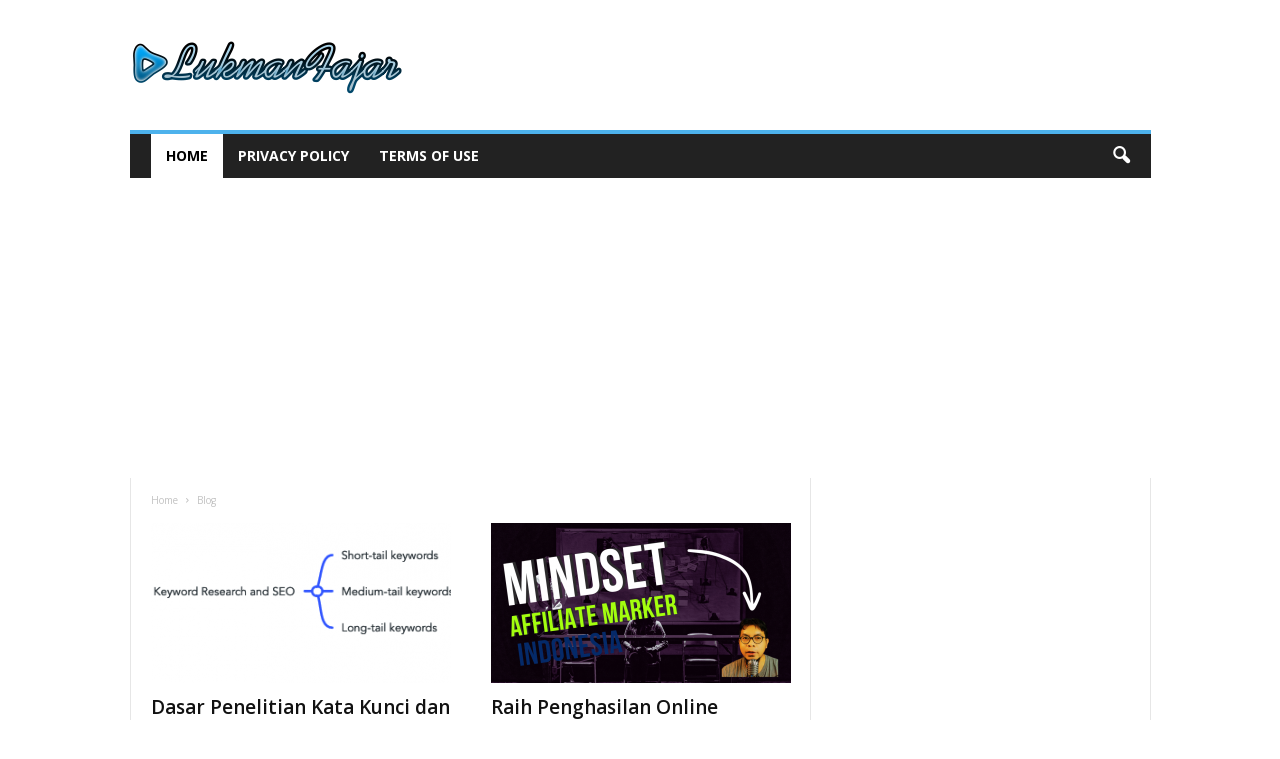

--- FILE ---
content_type: text/html; charset=UTF-8
request_url: https://lukmanfajar.com/
body_size: 10779
content:
<!doctype html >
<!--[if IE 8]><html class="ie8" lang="en-US"> <![endif]-->
<!--[if IE 9]><html class="ie9" lang="en-US"> <![endif]-->
<!--[if gt IE 8]><!--><html lang="en-US"> <!--<![endif]--><head><title>Lukman Fajar | Belajar Internet Marketing</title><meta charset="UTF-8" /><meta name="viewport" content="width=device-width, initial-scale=1.0"><link rel="pingback" href="https://lukmanfajar.com/xmlrpc.php" /><meta name='robots' content='max-image-preview:large' /><link rel='dns-prefetch' href='//fonts.googleapis.com' /><link rel="alternate" type="application/rss+xml" title="Lukman Fajar &raquo; Feed" href="https://lukmanfajar.com/feed/" /><link rel="alternate" type="application/rss+xml" title="Lukman Fajar &raquo; Comments Feed" href="https://lukmanfajar.com/comments/feed/" /> <script type="text/javascript">/*  */
window._wpemojiSettings = {"baseUrl":"https:\/\/s.w.org\/images\/core\/emoji\/14.0.0\/72x72\/","ext":".png","svgUrl":"https:\/\/s.w.org\/images\/core\/emoji\/14.0.0\/svg\/","svgExt":".svg","source":{"concatemoji":"https:\/\/lukmanfajar.com\/wp-includes\/js\/wp-emoji-release.min.js?ver=6.4.6"}};
/*! This file is auto-generated */
!function(i,n){var o,s,e;function c(e){try{var t={supportTests:e,timestamp:(new Date).valueOf()};sessionStorage.setItem(o,JSON.stringify(t))}catch(e){}}function p(e,t,n){e.clearRect(0,0,e.canvas.width,e.canvas.height),e.fillText(t,0,0);var t=new Uint32Array(e.getImageData(0,0,e.canvas.width,e.canvas.height).data),r=(e.clearRect(0,0,e.canvas.width,e.canvas.height),e.fillText(n,0,0),new Uint32Array(e.getImageData(0,0,e.canvas.width,e.canvas.height).data));return t.every(function(e,t){return e===r[t]})}function u(e,t,n){switch(t){case"flag":return n(e,"\ud83c\udff3\ufe0f\u200d\u26a7\ufe0f","\ud83c\udff3\ufe0f\u200b\u26a7\ufe0f")?!1:!n(e,"\ud83c\uddfa\ud83c\uddf3","\ud83c\uddfa\u200b\ud83c\uddf3")&&!n(e,"\ud83c\udff4\udb40\udc67\udb40\udc62\udb40\udc65\udb40\udc6e\udb40\udc67\udb40\udc7f","\ud83c\udff4\u200b\udb40\udc67\u200b\udb40\udc62\u200b\udb40\udc65\u200b\udb40\udc6e\u200b\udb40\udc67\u200b\udb40\udc7f");case"emoji":return!n(e,"\ud83e\udef1\ud83c\udffb\u200d\ud83e\udef2\ud83c\udfff","\ud83e\udef1\ud83c\udffb\u200b\ud83e\udef2\ud83c\udfff")}return!1}function f(e,t,n){var r="undefined"!=typeof WorkerGlobalScope&&self instanceof WorkerGlobalScope?new OffscreenCanvas(300,150):i.createElement("canvas"),a=r.getContext("2d",{willReadFrequently:!0}),o=(a.textBaseline="top",a.font="600 32px Arial",{});return e.forEach(function(e){o[e]=t(a,e,n)}),o}function t(e){var t=i.createElement("script");t.src=e,t.defer=!0,i.head.appendChild(t)}"undefined"!=typeof Promise&&(o="wpEmojiSettingsSupports",s=["flag","emoji"],n.supports={everything:!0,everythingExceptFlag:!0},e=new Promise(function(e){i.addEventListener("DOMContentLoaded",e,{once:!0})}),new Promise(function(t){var n=function(){try{var e=JSON.parse(sessionStorage.getItem(o));if("object"==typeof e&&"number"==typeof e.timestamp&&(new Date).valueOf()<e.timestamp+604800&&"object"==typeof e.supportTests)return e.supportTests}catch(e){}return null}();if(!n){if("undefined"!=typeof Worker&&"undefined"!=typeof OffscreenCanvas&&"undefined"!=typeof URL&&URL.createObjectURL&&"undefined"!=typeof Blob)try{var e="postMessage("+f.toString()+"("+[JSON.stringify(s),u.toString(),p.toString()].join(",")+"));",r=new Blob([e],{type:"text/javascript"}),a=new Worker(URL.createObjectURL(r),{name:"wpTestEmojiSupports"});return void(a.onmessage=function(e){c(n=e.data),a.terminate(),t(n)})}catch(e){}c(n=f(s,u,p))}t(n)}).then(function(e){for(var t in e)n.supports[t]=e[t],n.supports.everything=n.supports.everything&&n.supports[t],"flag"!==t&&(n.supports.everythingExceptFlag=n.supports.everythingExceptFlag&&n.supports[t]);n.supports.everythingExceptFlag=n.supports.everythingExceptFlag&&!n.supports.flag,n.DOMReady=!1,n.readyCallback=function(){n.DOMReady=!0}}).then(function(){return e}).then(function(){var e;n.supports.everything||(n.readyCallback(),(e=n.source||{}).concatemoji?t(e.concatemoji):e.wpemoji&&e.twemoji&&(t(e.twemoji),t(e.wpemoji)))}))}((window,document),window._wpemojiSettings);
/*  */</script> <style id='wp-emoji-styles-inline-css' type='text/css'>img.wp-smiley, img.emoji {
		display: inline !important;
		border: none !important;
		box-shadow: none !important;
		height: 1em !important;
		width: 1em !important;
		margin: 0 0.07em !important;
		vertical-align: -0.1em !important;
		background: none !important;
		padding: 0 !important;
	}</style><style id='classic-theme-styles-inline-css' type='text/css'>/*! This file is auto-generated */
.wp-block-button__link{color:#fff;background-color:#32373c;border-radius:9999px;box-shadow:none;text-decoration:none;padding:calc(.667em + 2px) calc(1.333em + 2px);font-size:1.125em}.wp-block-file__button{background:#32373c;color:#fff;text-decoration:none}</style><style id='global-styles-inline-css' type='text/css'>body{--wp--preset--color--black: #000000;--wp--preset--color--cyan-bluish-gray: #abb8c3;--wp--preset--color--white: #ffffff;--wp--preset--color--pale-pink: #f78da7;--wp--preset--color--vivid-red: #cf2e2e;--wp--preset--color--luminous-vivid-orange: #ff6900;--wp--preset--color--luminous-vivid-amber: #fcb900;--wp--preset--color--light-green-cyan: #7bdcb5;--wp--preset--color--vivid-green-cyan: #00d084;--wp--preset--color--pale-cyan-blue: #8ed1fc;--wp--preset--color--vivid-cyan-blue: #0693e3;--wp--preset--color--vivid-purple: #9b51e0;--wp--preset--gradient--vivid-cyan-blue-to-vivid-purple: linear-gradient(135deg,rgba(6,147,227,1) 0%,rgb(155,81,224) 100%);--wp--preset--gradient--light-green-cyan-to-vivid-green-cyan: linear-gradient(135deg,rgb(122,220,180) 0%,rgb(0,208,130) 100%);--wp--preset--gradient--luminous-vivid-amber-to-luminous-vivid-orange: linear-gradient(135deg,rgba(252,185,0,1) 0%,rgba(255,105,0,1) 100%);--wp--preset--gradient--luminous-vivid-orange-to-vivid-red: linear-gradient(135deg,rgba(255,105,0,1) 0%,rgb(207,46,46) 100%);--wp--preset--gradient--very-light-gray-to-cyan-bluish-gray: linear-gradient(135deg,rgb(238,238,238) 0%,rgb(169,184,195) 100%);--wp--preset--gradient--cool-to-warm-spectrum: linear-gradient(135deg,rgb(74,234,220) 0%,rgb(151,120,209) 20%,rgb(207,42,186) 40%,rgb(238,44,130) 60%,rgb(251,105,98) 80%,rgb(254,248,76) 100%);--wp--preset--gradient--blush-light-purple: linear-gradient(135deg,rgb(255,206,236) 0%,rgb(152,150,240) 100%);--wp--preset--gradient--blush-bordeaux: linear-gradient(135deg,rgb(254,205,165) 0%,rgb(254,45,45) 50%,rgb(107,0,62) 100%);--wp--preset--gradient--luminous-dusk: linear-gradient(135deg,rgb(255,203,112) 0%,rgb(199,81,192) 50%,rgb(65,88,208) 100%);--wp--preset--gradient--pale-ocean: linear-gradient(135deg,rgb(255,245,203) 0%,rgb(182,227,212) 50%,rgb(51,167,181) 100%);--wp--preset--gradient--electric-grass: linear-gradient(135deg,rgb(202,248,128) 0%,rgb(113,206,126) 100%);--wp--preset--gradient--midnight: linear-gradient(135deg,rgb(2,3,129) 0%,rgb(40,116,252) 100%);--wp--preset--font-size--small: 10px;--wp--preset--font-size--medium: 20px;--wp--preset--font-size--large: 30px;--wp--preset--font-size--x-large: 42px;--wp--preset--font-size--regular: 14px;--wp--preset--font-size--larger: 48px;--wp--preset--spacing--20: 0.44rem;--wp--preset--spacing--30: 0.67rem;--wp--preset--spacing--40: 1rem;--wp--preset--spacing--50: 1.5rem;--wp--preset--spacing--60: 2.25rem;--wp--preset--spacing--70: 3.38rem;--wp--preset--spacing--80: 5.06rem;--wp--preset--shadow--natural: 6px 6px 9px rgba(0, 0, 0, 0.2);--wp--preset--shadow--deep: 12px 12px 50px rgba(0, 0, 0, 0.4);--wp--preset--shadow--sharp: 6px 6px 0px rgba(0, 0, 0, 0.2);--wp--preset--shadow--outlined: 6px 6px 0px -3px rgba(255, 255, 255, 1), 6px 6px rgba(0, 0, 0, 1);--wp--preset--shadow--crisp: 6px 6px 0px rgba(0, 0, 0, 1);}:where(.is-layout-flex){gap: 0.5em;}:where(.is-layout-grid){gap: 0.5em;}body .is-layout-flow > .alignleft{float: left;margin-inline-start: 0;margin-inline-end: 2em;}body .is-layout-flow > .alignright{float: right;margin-inline-start: 2em;margin-inline-end: 0;}body .is-layout-flow > .aligncenter{margin-left: auto !important;margin-right: auto !important;}body .is-layout-constrained > .alignleft{float: left;margin-inline-start: 0;margin-inline-end: 2em;}body .is-layout-constrained > .alignright{float: right;margin-inline-start: 2em;margin-inline-end: 0;}body .is-layout-constrained > .aligncenter{margin-left: auto !important;margin-right: auto !important;}body .is-layout-constrained > :where(:not(.alignleft):not(.alignright):not(.alignfull)){max-width: var(--wp--style--global--content-size);margin-left: auto !important;margin-right: auto !important;}body .is-layout-constrained > .alignwide{max-width: var(--wp--style--global--wide-size);}body .is-layout-flex{display: flex;}body .is-layout-flex{flex-wrap: wrap;align-items: center;}body .is-layout-flex > *{margin: 0;}body .is-layout-grid{display: grid;}body .is-layout-grid > *{margin: 0;}:where(.wp-block-columns.is-layout-flex){gap: 2em;}:where(.wp-block-columns.is-layout-grid){gap: 2em;}:where(.wp-block-post-template.is-layout-flex){gap: 1.25em;}:where(.wp-block-post-template.is-layout-grid){gap: 1.25em;}.has-black-color{color: var(--wp--preset--color--black) !important;}.has-cyan-bluish-gray-color{color: var(--wp--preset--color--cyan-bluish-gray) !important;}.has-white-color{color: var(--wp--preset--color--white) !important;}.has-pale-pink-color{color: var(--wp--preset--color--pale-pink) !important;}.has-vivid-red-color{color: var(--wp--preset--color--vivid-red) !important;}.has-luminous-vivid-orange-color{color: var(--wp--preset--color--luminous-vivid-orange) !important;}.has-luminous-vivid-amber-color{color: var(--wp--preset--color--luminous-vivid-amber) !important;}.has-light-green-cyan-color{color: var(--wp--preset--color--light-green-cyan) !important;}.has-vivid-green-cyan-color{color: var(--wp--preset--color--vivid-green-cyan) !important;}.has-pale-cyan-blue-color{color: var(--wp--preset--color--pale-cyan-blue) !important;}.has-vivid-cyan-blue-color{color: var(--wp--preset--color--vivid-cyan-blue) !important;}.has-vivid-purple-color{color: var(--wp--preset--color--vivid-purple) !important;}.has-black-background-color{background-color: var(--wp--preset--color--black) !important;}.has-cyan-bluish-gray-background-color{background-color: var(--wp--preset--color--cyan-bluish-gray) !important;}.has-white-background-color{background-color: var(--wp--preset--color--white) !important;}.has-pale-pink-background-color{background-color: var(--wp--preset--color--pale-pink) !important;}.has-vivid-red-background-color{background-color: var(--wp--preset--color--vivid-red) !important;}.has-luminous-vivid-orange-background-color{background-color: var(--wp--preset--color--luminous-vivid-orange) !important;}.has-luminous-vivid-amber-background-color{background-color: var(--wp--preset--color--luminous-vivid-amber) !important;}.has-light-green-cyan-background-color{background-color: var(--wp--preset--color--light-green-cyan) !important;}.has-vivid-green-cyan-background-color{background-color: var(--wp--preset--color--vivid-green-cyan) !important;}.has-pale-cyan-blue-background-color{background-color: var(--wp--preset--color--pale-cyan-blue) !important;}.has-vivid-cyan-blue-background-color{background-color: var(--wp--preset--color--vivid-cyan-blue) !important;}.has-vivid-purple-background-color{background-color: var(--wp--preset--color--vivid-purple) !important;}.has-black-border-color{border-color: var(--wp--preset--color--black) !important;}.has-cyan-bluish-gray-border-color{border-color: var(--wp--preset--color--cyan-bluish-gray) !important;}.has-white-border-color{border-color: var(--wp--preset--color--white) !important;}.has-pale-pink-border-color{border-color: var(--wp--preset--color--pale-pink) !important;}.has-vivid-red-border-color{border-color: var(--wp--preset--color--vivid-red) !important;}.has-luminous-vivid-orange-border-color{border-color: var(--wp--preset--color--luminous-vivid-orange) !important;}.has-luminous-vivid-amber-border-color{border-color: var(--wp--preset--color--luminous-vivid-amber) !important;}.has-light-green-cyan-border-color{border-color: var(--wp--preset--color--light-green-cyan) !important;}.has-vivid-green-cyan-border-color{border-color: var(--wp--preset--color--vivid-green-cyan) !important;}.has-pale-cyan-blue-border-color{border-color: var(--wp--preset--color--pale-cyan-blue) !important;}.has-vivid-cyan-blue-border-color{border-color: var(--wp--preset--color--vivid-cyan-blue) !important;}.has-vivid-purple-border-color{border-color: var(--wp--preset--color--vivid-purple) !important;}.has-vivid-cyan-blue-to-vivid-purple-gradient-background{background: var(--wp--preset--gradient--vivid-cyan-blue-to-vivid-purple) !important;}.has-light-green-cyan-to-vivid-green-cyan-gradient-background{background: var(--wp--preset--gradient--light-green-cyan-to-vivid-green-cyan) !important;}.has-luminous-vivid-amber-to-luminous-vivid-orange-gradient-background{background: var(--wp--preset--gradient--luminous-vivid-amber-to-luminous-vivid-orange) !important;}.has-luminous-vivid-orange-to-vivid-red-gradient-background{background: var(--wp--preset--gradient--luminous-vivid-orange-to-vivid-red) !important;}.has-very-light-gray-to-cyan-bluish-gray-gradient-background{background: var(--wp--preset--gradient--very-light-gray-to-cyan-bluish-gray) !important;}.has-cool-to-warm-spectrum-gradient-background{background: var(--wp--preset--gradient--cool-to-warm-spectrum) !important;}.has-blush-light-purple-gradient-background{background: var(--wp--preset--gradient--blush-light-purple) !important;}.has-blush-bordeaux-gradient-background{background: var(--wp--preset--gradient--blush-bordeaux) !important;}.has-luminous-dusk-gradient-background{background: var(--wp--preset--gradient--luminous-dusk) !important;}.has-pale-ocean-gradient-background{background: var(--wp--preset--gradient--pale-ocean) !important;}.has-electric-grass-gradient-background{background: var(--wp--preset--gradient--electric-grass) !important;}.has-midnight-gradient-background{background: var(--wp--preset--gradient--midnight) !important;}.has-small-font-size{font-size: var(--wp--preset--font-size--small) !important;}.has-medium-font-size{font-size: var(--wp--preset--font-size--medium) !important;}.has-large-font-size{font-size: var(--wp--preset--font-size--large) !important;}.has-x-large-font-size{font-size: var(--wp--preset--font-size--x-large) !important;}
.wp-block-navigation a:where(:not(.wp-element-button)){color: inherit;}
:where(.wp-block-post-template.is-layout-flex){gap: 1.25em;}:where(.wp-block-post-template.is-layout-grid){gap: 1.25em;}
:where(.wp-block-columns.is-layout-flex){gap: 2em;}:where(.wp-block-columns.is-layout-grid){gap: 2em;}
.wp-block-pullquote{font-size: 1.5em;line-height: 1.6;}</style><link rel='stylesheet' id='google-fonts-style-css' href='https://fonts.googleapis.com/css?family=Open+Sans%3A400%2C600%2C700%7CRoboto+Condensed%3A400%2C500%2C700&#038;display=swap&#038;ver=5.4.2' type='text/css' media='all' /><link data-optimized="1" rel='stylesheet' id='td-theme-css' href='https://lukmanfajar.com/wp-content/litespeed/css/7a3cec6638bb5e9da404a16974095b8b.css?ver=2e77d' type='text/css' media='all' /><style id='td-theme-inline-css' type='text/css'>/* custom css - generated by TagDiv Composer */
        @media (max-width: 767px) {
            .td-header-desktop-wrap {
                display: none;
            }
        }
        @media (min-width: 767px) {
            .td-header-mobile-wrap {
                display: none;
            }
        }</style><link data-optimized="1" rel='stylesheet' id='td-legacy-framework-front-style-css' href='https://lukmanfajar.com/wp-content/litespeed/css/e02dbe3a8641728df8d5428f4a7f5480.css?ver=73d8f' type='text/css' media='all' /> <script type="text/javascript" src="https://lukmanfajar.com/wp-includes/js/jquery/jquery.min.js?ver=3.7.1" id="jquery-core-js"></script> <script data-optimized="1" type="text/javascript" src="https://lukmanfajar.com/wp-content/litespeed/js/df8c0162d46f4735c40ab5c8c6c5c0af.js?ver=ce0b0" id="jquery-migrate-js"></script> <link rel="https://api.w.org/" href="https://lukmanfajar.com/wp-json/" /><link rel="EditURI" type="application/rsd+xml" title="RSD" href="https://lukmanfajar.com/xmlrpc.php?rsd" /><meta name="generator" content="WordPress 6.4.6" /> <script>var tdBlocksArray = []; //here we store all the items for the current page

	    // td_block class - each ajax block uses a object of this class for requests
	    function tdBlock() {
		    this.id = '';
		    this.block_type = 1; //block type id (1-234 etc)
		    this.atts = '';
		    this.td_column_number = '';
		    this.td_current_page = 1; //
		    this.post_count = 0; //from wp
		    this.found_posts = 0; //from wp
		    this.max_num_pages = 0; //from wp
		    this.td_filter_value = ''; //current live filter value
		    this.is_ajax_running = false;
		    this.td_user_action = ''; // load more or infinite loader (used by the animation)
		    this.header_color = '';
		    this.ajax_pagination_infinite_stop = ''; //show load more at page x
	    }

        // td_js_generator - mini detector
        ( function () {
            var htmlTag = document.getElementsByTagName("html")[0];

	        if ( navigator.userAgent.indexOf("MSIE 10.0") > -1 ) {
                htmlTag.className += ' ie10';
            }

            if ( !!navigator.userAgent.match(/Trident.*rv\:11\./) ) {
                htmlTag.className += ' ie11';
            }

	        if ( navigator.userAgent.indexOf("Edge") > -1 ) {
                htmlTag.className += ' ieEdge';
            }

            if ( /(iPad|iPhone|iPod)/g.test(navigator.userAgent) ) {
                htmlTag.className += ' td-md-is-ios';
            }

            var user_agent = navigator.userAgent.toLowerCase();
            if ( user_agent.indexOf("android") > -1 ) {
                htmlTag.className += ' td-md-is-android';
            }

            if ( -1 !== navigator.userAgent.indexOf('Mac OS X')  ) {
                htmlTag.className += ' td-md-is-os-x';
            }

            if ( /chrom(e|ium)/.test(navigator.userAgent.toLowerCase()) ) {
               htmlTag.className += ' td-md-is-chrome';
            }

            if ( -1 !== navigator.userAgent.indexOf('Firefox') ) {
                htmlTag.className += ' td-md-is-firefox';
            }

            if ( -1 !== navigator.userAgent.indexOf('Safari') && -1 === navigator.userAgent.indexOf('Chrome') ) {
                htmlTag.className += ' td-md-is-safari';
            }

            if( -1 !== navigator.userAgent.indexOf('IEMobile') ){
                htmlTag.className += ' td-md-is-iemobile';
            }

        })();

        var tdLocalCache = {};

        ( function () {
            "use strict";

            tdLocalCache = {
                data: {},
                remove: function (resource_id) {
                    delete tdLocalCache.data[resource_id];
                },
                exist: function (resource_id) {
                    return tdLocalCache.data.hasOwnProperty(resource_id) && tdLocalCache.data[resource_id] !== null;
                },
                get: function (resource_id) {
                    return tdLocalCache.data[resource_id];
                },
                set: function (resource_id, cachedData) {
                    tdLocalCache.remove(resource_id);
                    tdLocalCache.data[resource_id] = cachedData;
                }
            };
        })();

    
    
var td_viewport_interval_list=[{"limitBottom":767,"sidebarWidth":251},{"limitBottom":1023,"sidebarWidth":339}];
var td_animation_stack_effect="type1";
var tds_animation_stack=true;
var td_animation_stack_specific_selectors=".entry-thumb, img[class*=\"wp-image-\"], a.td-sml-link-to-image > img";
var td_animation_stack_general_selectors=".td-animation-stack .entry-thumb, .post .entry-thumb, .post img[class*=\"wp-image-\"], .post a.td-sml-link-to-image > img, .td-animation-stack .td-lazy-img";
var tdc_is_installed="yes";
var td_ajax_url="https:\/\/lukmanfajar.com\/wp-admin\/admin-ajax.php?td_theme_name=Newsmag&v=5.4.2";
var td_get_template_directory_uri="https:\/\/lukmanfajar.com\/wp-content\/plugins\/td-composer\/legacy\/common";
var tds_snap_menu="";
var tds_logo_on_sticky="";
var tds_header_style="";
var td_please_wait="Please wait...";
var td_email_user_pass_incorrect="User or password incorrect!";
var td_email_user_incorrect="Email or username incorrect!";
var td_email_incorrect="Email incorrect!";
var td_user_incorrect="Username incorrect!";
var td_email_user_empty="Email or username empty!";
var td_pass_empty="Pass empty!";
var td_pass_pattern_incorrect="Invalid Pass Pattern!";
var td_retype_pass_incorrect="Retyped Pass incorrect!";
var tds_more_articles_on_post_enable="";
var tds_more_articles_on_post_time_to_wait="";
var tds_more_articles_on_post_pages_distance_from_top=0;
var tds_captcha="";
var tds_theme_color_site_wide="#4db2ec";
var tds_smart_sidebar="enabled";
var tdThemeName="Newsmag";
var tdThemeNameWl="Newsmag";
var td_magnific_popup_translation_tPrev="Previous (Left arrow key)";
var td_magnific_popup_translation_tNext="Next (Right arrow key)";
var td_magnific_popup_translation_tCounter="%curr% of %total%";
var td_magnific_popup_translation_ajax_tError="The content from %url% could not be loaded.";
var td_magnific_popup_translation_image_tError="The image #%curr% could not be loaded.";
var tdBlockNonce="3a65cb1f08";
var tdMobileMenu="enabled";
var tdMobileSearch="enabled";
var tdDateNamesI18n={"month_names":["January","February","March","April","May","June","July","August","September","October","November","December"],"month_names_short":["Jan","Feb","Mar","Apr","May","Jun","Jul","Aug","Sep","Oct","Nov","Dec"],"day_names":["Sunday","Monday","Tuesday","Wednesday","Thursday","Friday","Saturday"],"day_names_short":["Sun","Mon","Tue","Wed","Thu","Fri","Sat"]};
var td_ad_background_click_link="";
var td_ad_background_click_target="";</script> <script data-ad-client="ca-pub-0553638537640554" async src="https://pagead2.googlesyndication.com/pagead/js/adsbygoogle.js"></script></head><body class="home global-block-template-1 td-animation-stack-type1 td-full-layout" itemscope="itemscope" itemtype="https://schema.org/WebPage"><div class="td-scroll-up  td-hide-scroll-up-on-mob"  style="display:none;"><i class="td-icon-menu-up"></i></div><div class="td-menu-background"></div><div id="td-mobile-nav"><div class="td-mobile-container"><div class="td-menu-socials-wrap"><div class="td-menu-socials"></div><div class="td-mobile-close">
<span><i class="td-icon-close-mobile"></i></span></div></div><div class="td-mobile-content"><div class="menu-menu-1-container"><ul id="menu-menu-1" class="td-mobile-main-menu"><li id="menu-item-307" class="menu-item menu-item-type-custom menu-item-object-custom current-menu-item current_page_item menu-item-home menu-item-first menu-item-307"><a href="https://lukmanfajar.com/">Home</a></li><li id="menu-item-893" class="menu-item menu-item-type-post_type menu-item-object-page menu-item-893"><a href="https://lukmanfajar.com/privacy-policy/">Privacy Policy</a></li><li id="menu-item-894" class="menu-item menu-item-type-post_type menu-item-object-page menu-item-894"><a href="https://lukmanfajar.com/terms-of-use/">Terms of Use</a></li></ul></div></div></div></div><div class="td-search-background"></div><div class="td-search-wrap-mob"><div class="td-drop-down-search"><form method="get" class="td-search-form" action="https://lukmanfajar.com/"><div class="td-search-close">
<span><i class="td-icon-close-mobile"></i></span></div><div role="search" class="td-search-input">
<span>Search</span>
<input id="td-header-search-mob" type="text" value="" name="s" autocomplete="off" /></div></form><div id="td-aj-search-mob"></div></div></div><div id="td-outer-wrap"><div class="td-outer-container"><div class="td-header-container td-header-wrap td-header-style-1"><div class="td-header-row td-header-top-menu"></div><div class="td-header-row td-header-header"><div class="td-header-sp-logo"><h1 class="td-logo">            <a class="td-main-logo" href="https://lukmanfajar.com/">
<img src="https://lukmanfajar.com/wp-content/uploads/2021/06/logo.png" alt=""  width="272" height="90"/>
<span class="td-visual-hidden">Lukman Fajar</span>
</a></h1></div><div class="td-header-sp-rec"><div class="td-header-ad-wrap  td-ad-m td-ad-tp td-ad-p">
 <script async src="//pagead2.googlesyndication.com/pagead/js/adsbygoogle.js"></script><div class="td-g-rec td-g-rec-id-header tdi_1 td_block_template_1"><style>/* custom css - generated by TagDiv Composer */
/* custom css - generated by TagDiv Composer */</style><script type="text/javascript">var td_screen_width = document.body.clientWidth;
window.addEventListener("load", function(){            
	            var placeAdEl = document.getElementById("td-ad-placeholder");
			    if ( null !== placeAdEl && td_screen_width >= 1024 ) {
			        
			        /* large monitors */
			        var adEl = document.createElement("ins");
		            placeAdEl.replaceWith(adEl);	
		            adEl.setAttribute("class", "adsbygoogle");
		            adEl.setAttribute("style", "display:inline-block;width:728px;height:90px");	            		                
		            adEl.setAttribute("data-ad-client", "ca-pub-0553638537640554");
		            adEl.setAttribute("data-ad-slot", "1925071092");	            
			        (adsbygoogle = window.adsbygoogle || []).push({});
			    }
			});window.addEventListener("load", function(){            
	            var placeAdEl = document.getElementById("td-ad-placeholder");
			    if ( null !== placeAdEl && td_screen_width >= 768  && td_screen_width < 1024 ) {
			    
			        /* portrait tablets */
			        var adEl = document.createElement("ins");
		            placeAdEl.replaceWith(adEl);	
		            adEl.setAttribute("class", "adsbygoogle");
		            adEl.setAttribute("style", "display:inline-block;width:468px;height:60px");	            		                
		            adEl.setAttribute("data-ad-client", "ca-pub-0553638537640554");
		            adEl.setAttribute("data-ad-slot", "1925071092");	            
			        (adsbygoogle = window.adsbygoogle || []).push({});
			    }
			});window.addEventListener("load", function(){            
	            var placeAdEl = document.getElementById("td-ad-placeholder");
			    if ( null !== placeAdEl && td_screen_width < 768 ) {
			    
			        /* Phones */
			        var adEl = document.createElement("ins");
		            placeAdEl.replaceWith(adEl);	
		            adEl.setAttribute("class", "adsbygoogle");
		            adEl.setAttribute("style", "display:inline-block;width:320px;height:50px");	            		                
		            adEl.setAttribute("data-ad-client", "ca-pub-0553638537640554");
		            adEl.setAttribute("data-ad-slot", "1925071092");	            
			        (adsbygoogle = window.adsbygoogle || []).push({});
			    }
			});</script> <noscript id="td-ad-placeholder"></noscript></div></div></div></div><div class="td-header-menu-wrap"><div class="td-header-row td-header-border td-header-main-menu"><div id="td-header-menu" role="navigation"><div id="td-top-mobile-toggle"><span><i class="td-icon-font td-icon-mobile"></i></span></div><div class="td-main-menu-logo td-logo-in-header">
<a class="td-main-logo" href="https://lukmanfajar.com/">
<img src="https://lukmanfajar.com/wp-content/uploads/2021/06/logo.png" alt=""  width="272" height="90"/>
</a></div><div class="menu-menu-1-container"><ul id="menu-menu-2" class="sf-menu"><li class="menu-item menu-item-type-custom menu-item-object-custom current-menu-item current_page_item menu-item-home menu-item-first td-menu-item td-normal-menu menu-item-307"><a href="https://lukmanfajar.com/">Home</a></li><li class="menu-item menu-item-type-post_type menu-item-object-page td-menu-item td-normal-menu menu-item-893"><a href="https://lukmanfajar.com/privacy-policy/">Privacy Policy</a></li><li class="menu-item menu-item-type-post_type menu-item-object-page td-menu-item td-normal-menu menu-item-894"><a href="https://lukmanfajar.com/terms-of-use/">Terms of Use</a></li></ul></div></div><div class="td-search-wrapper"><div id="td-top-search"><div class="header-search-wrap"><div class="dropdown header-search">
<a id="td-header-search-button" href="#" role="button" aria-label="search icon" class="dropdown-toggle " data-toggle="dropdown"><i class="td-icon-search"></i></a>
<span id="td-header-search-button-mob" class="dropdown-toggle " data-toggle="dropdown"><i class="td-icon-search"></i></span></div></div></div></div><div class="header-search-wrap"><div class="dropdown header-search"><div class="td-drop-down-search"><form method="get" class="td-search-form" action="https://lukmanfajar.com/"><div role="search" class="td-head-form-search-wrap">
<input class="needsclick" id="td-header-search" type="text" value="" name="s" autocomplete="off" /><input class="wpb_button wpb_btn-inverse btn" type="submit" id="td-header-search-top" value="Search" /></div></form><div id="td-aj-search"></div></div></div></div></div></div></div><div class="td-container td-blog-index"><div class="td-container-border"><div class="td-pb-row"><div class="td-pb-span8 td-main-content"><div class="td-ss-main-content"><div class="td-page-header td-pb-padding-side"><div class="entry-crumbs"><span><a title="" class="entry-crumb" href="https://lukmanfajar.com/">Home</a></span> <i class="td-icon-right td-bread-sep td-bred-no-url-last"></i> <span class="td-bred-no-url-last">Blog</span></div></div><div class="td-block-row"><div class="td-block-span6"><div class="td_module_1 td_module_wrap td-animation-stack td-cpt-post"><div class="td-module-image"><div class="td-module-thumb"><a href="https://lukmanfajar.com/dasar-penelitian-kata-kunci-dan-seo/"  rel="bookmark" class="td-image-wrap " title="Dasar Penelitian Kata Kunci dan SEO" ><img class="entry-thumb" src="" alt="" title="Dasar Penelitian Kata Kunci dan SEO" data-type="image_tag" data-img-url="https://lukmanfajar.com/wp-content/uploads/2023/11/keywords-research-and-seo-300x160.png"  width="300" height="160" /></a></div></div><h3 class="entry-title td-module-title"><a href="https://lukmanfajar.com/dasar-penelitian-kata-kunci-dan-seo/"  rel="bookmark" title="Dasar Penelitian Kata Kunci dan SEO">Dasar Penelitian Kata Kunci dan SEO</a></h3><div class="meta-info">
<span class="td-post-author-name"><a href="https://lukmanfajar.com/author/admin/">Lukman Fajar</a> <span>-</span> </span>                <span class="td-post-date"><time class="entry-date updated td-module-date" datetime="2023-11-01T22:58:24+07:00" >1 November 2023</time></span>                <span class="td-module-comments"><a href="https://lukmanfajar.com/dasar-penelitian-kata-kunci-dan-seo/#respond">0</a></span></div></div></div><div class="td-block-span6"><div class="td_module_1 td_module_wrap td-animation-stack td-cpt-post"><div class="td-module-image"><div class="td-module-thumb"><a href="https://lukmanfajar.com/raih-penghasilan-online-dengan-panduan-affiliate-marketing-indonesia-untuk-pemula/"  rel="bookmark" class="td-image-wrap " title="Raih Penghasilan Online dengan Panduan Affiliate Marketing Indonesia untuk Pemula" ><img class="entry-thumb" src="" alt="" title="Raih Penghasilan Online dengan Panduan Affiliate Marketing Indonesia untuk Pemula" data-type="image_tag" data-img-url="https://lukmanfajar.com/wp-content/uploads/2023/09/MINDSET-AFFILIATE-MARKETING-INDONESIA-300x160.png"  width="300" height="160" /></a></div></div><h3 class="entry-title td-module-title"><a href="https://lukmanfajar.com/raih-penghasilan-online-dengan-panduan-affiliate-marketing-indonesia-untuk-pemula/"  rel="bookmark" title="Raih Penghasilan Online dengan Panduan Affiliate Marketing Indonesia untuk Pemula">Raih Penghasilan Online dengan Panduan Affiliate Marketing Indonesia untuk Pemula</a></h3><div class="meta-info">
<span class="td-post-author-name"><a href="https://lukmanfajar.com/author/admin/">Lukman Fajar</a> <span>-</span> </span>                <span class="td-post-date"><time class="entry-date updated td-module-date" datetime="2023-09-17T16:25:17+07:00" >17 September 2023</time></span>                <span class="td-module-comments"><a href="https://lukmanfajar.com/raih-penghasilan-online-dengan-panduan-affiliate-marketing-indonesia-untuk-pemula/#respond">0</a></span></div></div></div></div><div class="td-block-row"><div class="td-block-span6"><div class="td_module_1 td_module_wrap td-animation-stack td-cpt-post"><div class="td-module-image"><div class="td-module-thumb"><a href="https://lukmanfajar.com/migrasi-wordpress-neo-biznet-gio/"  rel="bookmark" class="td-image-wrap " title="Migrasi WordPress dalam Hitungan Menit dengan Biznet Gio NEO WordPress" ><img class="entry-thumb" src="" alt="" title="Migrasi WordPress dalam Hitungan Menit dengan Biznet Gio NEO WordPress" data-type="image_tag" data-img-url="https://lukmanfajar.com/wp-content/uploads/2023/04/migrasi_wordpress.png"  width="264" height="160" /></a></div></div><h3 class="entry-title td-module-title"><a href="https://lukmanfajar.com/migrasi-wordpress-neo-biznet-gio/"  rel="bookmark" title="Migrasi WordPress dalam Hitungan Menit dengan Biznet Gio NEO WordPress">Migrasi WordPress dalam Hitungan Menit dengan Biznet Gio NEO WordPress</a></h3><div class="meta-info">
<span class="td-post-author-name"><a href="https://lukmanfajar.com/author/admin/">Lukman Fajar</a> <span>-</span> </span>                <span class="td-post-date"><time class="entry-date updated td-module-date" datetime="2023-04-09T00:20:33+07:00" >9 April 2023</time></span>                <span class="td-module-comments"><a href="https://lukmanfajar.com/migrasi-wordpress-neo-biznet-gio/#respond">0</a></span></div></div></div><div class="td-block-span6"><div class="td_module_1 td_module_wrap td-animation-stack td-cpt-post"><div class="td-module-image"><div class="td-module-thumb"><a href="https://lukmanfajar.com/formula-penulisan-konten/"  rel="bookmark" class="td-image-wrap " title="Formula Penulisan Konten" ><img class="entry-thumb" src="" alt="" title="Formula Penulisan Konten" data-type="image_tag" data-img-url="https://lukmanfajar.com/wp-content/uploads/2020/03/formula-penulisan-artikel.jpg"  width="251" height="160" /></a></div></div><h3 class="entry-title td-module-title"><a href="https://lukmanfajar.com/formula-penulisan-konten/"  rel="bookmark" title="Formula Penulisan Konten">Formula Penulisan Konten</a></h3><div class="meta-info">
<span class="td-post-author-name"><a href="https://lukmanfajar.com/author/admin/">Lukman Fajar</a> <span>-</span> </span>                <span class="td-post-date"><time class="entry-date updated td-module-date" datetime="2021-10-27T23:56:01+07:00" >27 October 2021</time></span>                <span class="td-module-comments"><a href="https://lukmanfajar.com/formula-penulisan-konten/#respond">0</a></span></div></div></div></div><div class="td-block-row"><div class="td-block-span6"><div class="td_module_1 td_module_wrap td-animation-stack td-cpt-post"><div class="td-module-image"><div class="td-module-thumb"><a href="https://lukmanfajar.com/fundamental-bisnis-online-definisi/"  rel="bookmark" class="td-image-wrap " title="Aspek Bisnis Online yang Perlu Anda Pahami" ><img class="entry-thumb" src="" alt="" title="Aspek Bisnis Online yang Perlu Anda Pahami" data-type="image_tag" data-img-url="https://lukmanfajar.com/wp-content/uploads/2020/12/definisi-bisnis-online.jpg"  width="276" height="160" /></a></div></div><h3 class="entry-title td-module-title"><a href="https://lukmanfajar.com/fundamental-bisnis-online-definisi/"  rel="bookmark" title="Aspek Bisnis Online yang Perlu Anda Pahami">Aspek Bisnis Online yang Perlu Anda Pahami</a></h3><div class="meta-info">
<span class="td-post-author-name"><a href="https://lukmanfajar.com/author/admin/">Lukman Fajar</a> <span>-</span> </span>                <span class="td-post-date"><time class="entry-date updated td-module-date" datetime="2020-12-10T00:42:34+07:00" >10 December 2020</time></span>                <span class="td-module-comments"><a href="https://lukmanfajar.com/fundamental-bisnis-online-definisi/#respond">0</a></span></div></div></div><div class="td-block-span6"><div class="td_module_1 td_module_wrap td-animation-stack td-cpt-post"><div class="td-module-image"><div class="td-module-thumb"><a href="https://lukmanfajar.com/instalasi-control-panel-vps-menggunakan-webuzo/"  rel="bookmark" class="td-image-wrap " title="Instalasi Control Panel VPS Menggunakan Webuzo" ><img class="entry-thumb" src="" alt="" title="Instalasi Control Panel VPS Menggunakan Webuzo" data-type="image_tag" data-img-url="https://lukmanfajar.com/wp-content/uploads/2020/05/tutorial-vps.jpg"  width="260" height="160" /></a></div></div><h3 class="entry-title td-module-title"><a href="https://lukmanfajar.com/instalasi-control-panel-vps-menggunakan-webuzo/"  rel="bookmark" title="Instalasi Control Panel VPS Menggunakan Webuzo">Instalasi Control Panel VPS Menggunakan Webuzo</a></h3><div class="meta-info">
<span class="td-post-author-name"><a href="https://lukmanfajar.com/author/admin/">Lukman Fajar</a> <span>-</span> </span>                <span class="td-post-date"><time class="entry-date updated td-module-date" datetime="2020-05-28T20:21:09+07:00" >28 May 2020</time></span>                <span class="td-module-comments"><a href="https://lukmanfajar.com/instalasi-control-panel-vps-menggunakan-webuzo/#respond">0</a></span></div></div></div></div><div class="td-block-row"><div class="td-block-span6"><div class="td_module_1 td_module_wrap td-animation-stack td-cpt-post"><div class="td-module-image"><div class="td-module-thumb"><a href="https://lukmanfajar.com/vpn-dari-namecheap-benarkah-yang-termurah/"  rel="bookmark" class="td-image-wrap " title="VPN dari NameCheap &#8211; Benarkah yang Termurah?" ><img class="entry-thumb" src="" alt="" title="VPN dari NameCheap &#8211; Benarkah yang Termurah?" data-type="image_tag" data-img-url="https://lukmanfajar.com/wp-content/uploads/2020/05/vpn.jpg"  width="272" height="160" /></a></div></div><h3 class="entry-title td-module-title"><a href="https://lukmanfajar.com/vpn-dari-namecheap-benarkah-yang-termurah/"  rel="bookmark" title="VPN dari NameCheap &#8211; Benarkah yang Termurah?">VPN dari NameCheap &#8211; Benarkah yang Termurah?</a></h3><div class="meta-info">
<span class="td-post-author-name"><a href="https://lukmanfajar.com/author/admin/">Lukman Fajar</a> <span>-</span> </span>                <span class="td-post-date"><time class="entry-date updated td-module-date" datetime="2020-05-08T15:02:24+07:00" >8 May 2020</time></span>                <span class="td-module-comments"><a href="https://lukmanfajar.com/vpn-dari-namecheap-benarkah-yang-termurah/#respond">0</a></span></div></div></div><div class="td-block-span6"><div class="td_module_1 td_module_wrap td-animation-stack td-cpt-post"><div class="td-module-image"><div class="td-module-thumb"><a href="https://lukmanfajar.com/cara-membuka-youtube-yang-diblokir-server/"  rel="bookmark" class="td-image-wrap " title="Cara Membuka Youtube yang Diblokir Server" ><img class="entry-thumb" src="" alt="" title="Cara Membuka Youtube yang Diblokir Server" data-type="image_tag" data-img-url="https://lukmanfajar.com/wp-content/uploads/2020/03/Cara-Membuka-Youtube-yang-Diblokir-Server.jpg"  width="268" height="160" /></a></div></div><h3 class="entry-title td-module-title"><a href="https://lukmanfajar.com/cara-membuka-youtube-yang-diblokir-server/"  rel="bookmark" title="Cara Membuka Youtube yang Diblokir Server">Cara Membuka Youtube yang Diblokir Server</a></h3><div class="meta-info">
<span class="td-post-author-name"><a href="https://lukmanfajar.com/author/admin/">Lukman Fajar</a> <span>-</span> </span>                <span class="td-post-date"><time class="entry-date updated td-module-date" datetime="2020-03-25T01:36:09+07:00" >25 March 2020</time></span>                <span class="td-module-comments"><a href="https://lukmanfajar.com/cara-membuka-youtube-yang-diblokir-server/#respond">0</a></span></div></div></div></div><div class="td-block-row"><div class="td-block-span6"><div class="td_module_1 td_module_wrap td-animation-stack td-cpt-post"><div class="td-module-image"><div class="td-module-thumb"><a href="https://lukmanfajar.com/cara-akses-server-atau-komputer-kantor-dari-rumah/"  rel="bookmark" class="td-image-wrap " title="Cara Akses Server atau Komputer Kantor dari Rumah" ><img class="entry-thumb" src="" alt="" title="Cara Akses Server atau Komputer Kantor dari Rumah" data-type="image_tag" data-img-url="https://lukmanfajar.com/wp-content/uploads/2020/03/cara-akses-server-kantor-dari-rumah.jpg"  width="300" height="148" /></a></div></div><h3 class="entry-title td-module-title"><a href="https://lukmanfajar.com/cara-akses-server-atau-komputer-kantor-dari-rumah/"  rel="bookmark" title="Cara Akses Server atau Komputer Kantor dari Rumah">Cara Akses Server atau Komputer Kantor dari Rumah</a></h3><div class="meta-info">
<span class="td-post-author-name"><a href="https://lukmanfajar.com/author/admin/">Lukman Fajar</a> <span>-</span> </span>                <span class="td-post-date"><time class="entry-date updated td-module-date" datetime="2020-03-24T22:37:08+07:00" >24 March 2020</time></span>                <span class="td-module-comments"><a href="https://lukmanfajar.com/cara-akses-server-atau-komputer-kantor-dari-rumah/#respond">0</a></span></div></div></div><div class="td-block-span6"><div class="td_module_1 td_module_wrap td-animation-stack td-cpt-post"><div class="td-module-image"><div class="td-module-thumb"><a href="https://lukmanfajar.com/apa-perbedaan-website-dengan-blog/"  rel="bookmark" class="td-image-wrap " title="Apa Perbedaan Website dengan Blog" ><img class="entry-thumb" src="" alt="" title="Apa Perbedaan Website dengan Blog" data-type="image_tag" data-img-url="https://lukmanfajar.com/wp-content/uploads/2020/03/Perbedaan-website-dengan-blog.jpg"  width="300" height="156" /></a></div></div><h3 class="entry-title td-module-title"><a href="https://lukmanfajar.com/apa-perbedaan-website-dengan-blog/"  rel="bookmark" title="Apa Perbedaan Website dengan Blog">Apa Perbedaan Website dengan Blog</a></h3><div class="meta-info">
<span class="td-post-author-name"><a href="https://lukmanfajar.com/author/admin/">Lukman Fajar</a> <span>-</span> </span>                <span class="td-post-date"><time class="entry-date updated td-module-date" datetime="2020-03-24T21:46:12+07:00" >24 March 2020</time></span>                <span class="td-module-comments"><a href="https://lukmanfajar.com/apa-perbedaan-website-dengan-blog/#comments">1</a></span></div></div></div></div><div class="td-block-row"><div class="td-block-span6"><div class="td_module_1 td_module_wrap td-animation-stack td-cpt-post"><div class="td-module-image"><div class="td-module-thumb"><a href="https://lukmanfajar.com/unlimited-traffic-tanpa-paid-advertising/"  rel="bookmark" class="td-image-wrap " title="Unlimited Traffic Tanpa Paid Advertising" ><img class="entry-thumb" src="" alt="" title="Unlimited Traffic Tanpa Paid Advertising" data-type="image_tag" data-img-url="https://lukmanfajar.com/wp-content/uploads/2020/01/apa-itu-content-marketing.jpg"  width="300" height="114" /></a></div></div><h3 class="entry-title td-module-title"><a href="https://lukmanfajar.com/unlimited-traffic-tanpa-paid-advertising/"  rel="bookmark" title="Unlimited Traffic Tanpa Paid Advertising">Unlimited Traffic Tanpa Paid Advertising</a></h3><div class="meta-info">
<span class="td-post-author-name"><a href="https://lukmanfajar.com/author/admin/">Lukman Fajar</a> <span>-</span> </span>                <span class="td-post-date"><time class="entry-date updated td-module-date" datetime="2020-01-11T22:11:49+07:00" >11 January 2020</time></span>                <span class="td-module-comments"><a href="https://lukmanfajar.com/unlimited-traffic-tanpa-paid-advertising/#respond">0</a></span></div></div></div><div class="td-block-span6"><div class="td_module_1 td_module_wrap td-animation-stack td-cpt-post"><div class="td-module-image"><div class="td-module-thumb"><a href="https://lukmanfajar.com/12-contoh-template-copywriting-yang-menjual/"  rel="bookmark" class="td-image-wrap " title="12 Contoh Template Copywriting Yang Menjual" ><img class="entry-thumb" src="" alt="" title="12 Contoh Template Copywriting Yang Menjual" data-type="image_tag" data-img-url="https://lukmanfajar.com/wp-content/uploads/2019/12/contoh-copywritings.jpg"  width="300" height="151" /></a></div></div><h3 class="entry-title td-module-title"><a href="https://lukmanfajar.com/12-contoh-template-copywriting-yang-menjual/"  rel="bookmark" title="12 Contoh Template Copywriting Yang Menjual">12 Contoh Template Copywriting Yang Menjual</a></h3><div class="meta-info">
<span class="td-post-author-name"><a href="https://lukmanfajar.com/author/admin/">Lukman Fajar</a> <span>-</span> </span>                <span class="td-post-date"><time class="entry-date updated td-module-date" datetime="2019-12-28T21:43:26+07:00" >28 December 2019</time></span>                <span class="td-module-comments"><a href="https://lukmanfajar.com/12-contoh-template-copywriting-yang-menjual/#respond">0</a></span></div></div></div></div></div></div><div class="td-pb-span4 td-main-sidebar"><div class="td-ss-main-sidebar">
 <script async src="//pagead2.googlesyndication.com/pagead/js/adsbygoogle.js"></script><div class="td-g-rec td-g-rec-id-sidebar tdi_2 td_block_template_1"><style>/* custom css - generated by TagDiv Composer */
/* custom css - generated by TagDiv Composer */</style><script type="text/javascript">var td_screen_width = document.body.clientWidth;
window.addEventListener("load", function(){            
	            var placeAdEl = document.getElementById("td-ad-placeholder");
			    if ( null !== placeAdEl && td_screen_width >= 1024 ) {
			        
			        /* large monitors */
			        var adEl = document.createElement("ins");
		            placeAdEl.replaceWith(adEl);	
		            adEl.setAttribute("class", "adsbygoogle");
		            adEl.setAttribute("style", "display:inline-block;width:300px;height:250px");	            		                
		            adEl.setAttribute("data-ad-client", "ca-pub-0553638537640554");
		            adEl.setAttribute("data-ad-slot", "1925071092");	            
			        (adsbygoogle = window.adsbygoogle || []).push({});
			    }
			});window.addEventListener("load", function(){            
	            var placeAdEl = document.getElementById("td-ad-placeholder");
			    if ( null !== placeAdEl && td_screen_width >= 768  && td_screen_width < 1024 ) {
			    
			        /* portrait tablets */
			        var adEl = document.createElement("ins");
		            placeAdEl.replaceWith(adEl);	
		            adEl.setAttribute("class", "adsbygoogle");
		            adEl.setAttribute("style", "display:inline-block;width:200px;height:200px");	            		                
		            adEl.setAttribute("data-ad-client", "ca-pub-0553638537640554");
		            adEl.setAttribute("data-ad-slot", "1925071092");	            
			        (adsbygoogle = window.adsbygoogle || []).push({});
			    }
			});window.addEventListener("load", function(){            
	            var placeAdEl = document.getElementById("td-ad-placeholder");
			    if ( null !== placeAdEl && td_screen_width < 768 ) {
			    
			        /* Phones */
			        var adEl = document.createElement("ins");
		            placeAdEl.replaceWith(adEl);	
		            adEl.setAttribute("class", "adsbygoogle");
		            adEl.setAttribute("style", "display:inline-block;width:300px;height:250px");	            		                
		            adEl.setAttribute("data-ad-client", "ca-pub-0553638537640554");
		            adEl.setAttribute("data-ad-slot", "1925071092");	            
			        (adsbygoogle = window.adsbygoogle || []).push({});
			    }
			});</script> <noscript id="td-ad-placeholder"></noscript></div><div class="td_block_wrap td_block_1 td_block_widget tdi_3 td_with_ajax_pagination td-pb-border-top td_block_template_1"  data-td-block-uid="tdi_3" ><style>/* custom css - generated by TagDiv Composer */</style><style>/* custom css - generated by TagDiv Composer */
/* custom css - generated by TagDiv Composer */
.tdi_3 .td-post-vid-time{
					display: block;
				}</style><script>var block_tdi_3 = new tdBlock();
block_tdi_3.id = "tdi_3";
block_tdi_3.atts = '{"custom_title":"Current Readings","custom_url":"","block_template_id":"","header_color":"#","header_text_color":"#","border_top":"","color_preset":"","m4_tl":"","m4_el":"","m6_tl":"","limit":"5","offset":"","el_class":"","post_ids":"","category_id":"","category_ids":"","tag_slug":"","autors_id":"","installed_post_types":"","sort":"random_posts","td_ajax_filter_type":"","td_ajax_filter_ids":"","td_filter_default_txt":"All","td_ajax_preloading":"","ajax_pagination":"next_prev","ajax_pagination_infinite_stop":"","class":"td_block_widget tdi_3","block_type":"td_block_1","separator":"","title_tag":"","m4_title_tag":"","m6_title_tag":"","open_in_new_window":"","show_modified_date":"","video_popup":"","video_rec":"","video_rec_title":"","show_vid_t":"block","f_header_font_header":"","f_header_font_title":"Block header","f_header_font_settings":"","f_header_font_family":"","f_header_font_size":"","f_header_font_line_height":"","f_header_font_style":"","f_header_font_weight":"","f_header_font_transform":"","f_header_font_spacing":"","f_header_":"","f_ajax_font_title":"Ajax categories","f_ajax_font_settings":"","f_ajax_font_family":"","f_ajax_font_size":"","f_ajax_font_line_height":"","f_ajax_font_style":"","f_ajax_font_weight":"","f_ajax_font_transform":"","f_ajax_font_spacing":"","f_ajax_":"","f_more_font_title":"Load more button","f_more_font_settings":"","f_more_font_family":"","f_more_font_size":"","f_more_font_line_height":"","f_more_font_style":"","f_more_font_weight":"","f_more_font_transform":"","f_more_font_spacing":"","f_more_":"","m4f_title_font_header":"","m4f_title_font_title":"Article title","m4f_title_font_settings":"","m4f_title_font_family":"","m4f_title_font_size":"","m4f_title_font_line_height":"","m4f_title_font_style":"","m4f_title_font_weight":"","m4f_title_font_transform":"","m4f_title_font_spacing":"","m4f_title_":"","m4f_cat_font_title":"Article category tag","m4f_cat_font_settings":"","m4f_cat_font_family":"","m4f_cat_font_size":"","m4f_cat_font_line_height":"","m4f_cat_font_style":"","m4f_cat_font_weight":"","m4f_cat_font_transform":"","m4f_cat_font_spacing":"","m4f_cat_":"","m4f_meta_font_title":"Article meta info","m4f_meta_font_settings":"","m4f_meta_font_family":"","m4f_meta_font_size":"","m4f_meta_font_line_height":"","m4f_meta_font_style":"","m4f_meta_font_weight":"","m4f_meta_font_transform":"","m4f_meta_font_spacing":"","m4f_meta_":"","m4f_ex_font_title":"Article excerpt","m4f_ex_font_settings":"","m4f_ex_font_family":"","m4f_ex_font_size":"","m4f_ex_font_line_height":"","m4f_ex_font_style":"","m4f_ex_font_weight":"","m4f_ex_font_transform":"","m4f_ex_font_spacing":"","m4f_ex_":"","m6f_title_font_header":"","m6f_title_font_title":"Article title","m6f_title_font_settings":"","m6f_title_font_family":"","m6f_title_font_size":"","m6f_title_font_line_height":"","m6f_title_font_style":"","m6f_title_font_weight":"","m6f_title_font_transform":"","m6f_title_font_spacing":"","m6f_title_":"","m6f_cat_font_title":"Article category tag","m6f_cat_font_settings":"","m6f_cat_font_family":"","m6f_cat_font_size":"","m6f_cat_font_line_height":"","m6f_cat_font_style":"","m6f_cat_font_weight":"","m6f_cat_font_transform":"","m6f_cat_font_spacing":"","m6f_cat_":"","m6f_meta_font_title":"Article meta info","m6f_meta_font_settings":"","m6f_meta_font_family":"","m6f_meta_font_size":"","m6f_meta_font_line_height":"","m6f_meta_font_style":"","m6f_meta_font_weight":"","m6f_meta_font_transform":"","m6f_meta_font_spacing":"","m6f_meta_":"","css":"","tdc_css":"","td_column_number":1,"ajax_pagination_next_prev_swipe":"","tdc_css_class":"tdi_3","tdc_css_class_style":"tdi_3_rand_style"}';
block_tdi_3.td_column_number = "1";
block_tdi_3.block_type = "td_block_1";
block_tdi_3.post_count = "5";
block_tdi_3.found_posts = "12";
block_tdi_3.header_color = "#";
block_tdi_3.ajax_pagination_infinite_stop = "";
block_tdi_3.max_num_pages = "3";
tdBlocksArray.push(block_tdi_3);</script><h4 class="block-title"><span class="td-pulldown-size">Current Readings</span></h4><div id=tdi_3 class="td_block_inner"><div class="td-block-span12"><div class="td_module_4 td_module_wrap td-animation-stack td-cpt-post"><div class="td-module-image"><div class="td-module-thumb"><a href="https://lukmanfajar.com/fundamental-bisnis-online-definisi/"  rel="bookmark" class="td-image-wrap " title="Aspek Bisnis Online yang Perlu Anda Pahami" ><img class="entry-thumb" src="" alt="" title="Aspek Bisnis Online yang Perlu Anda Pahami" data-type="image_tag" data-img-url="https://lukmanfajar.com/wp-content/uploads/2020/12/definisi-bisnis-online.jpg"  width="300" height="174" /></a></div></div><h3 class="entry-title td-module-title"><a href="https://lukmanfajar.com/fundamental-bisnis-online-definisi/"  rel="bookmark" title="Aspek Bisnis Online yang Perlu Anda Pahami">Aspek Bisnis Online yang Perlu Anda Pahami</a></h3><div class="meta-info">
<span class="td-post-author-name"><a href="https://lukmanfajar.com/author/admin/">Lukman Fajar</a> <span>-</span> </span>                <span class="td-post-date"><time class="entry-date updated td-module-date" datetime="2020-12-10T00:42:34+07:00" >10 December 2020</time></span>                <span class="td-module-comments"><a href="https://lukmanfajar.com/fundamental-bisnis-online-definisi/#respond">0</a></span></div><div class="td-excerpt">
Di Video ini saya membahas mengenai definisi bisnis online dan menjelaskan bahwa bisnis online pada dasarnya adalah sama seperti halnya bisnis lain pada umumnya,...</div></div></div><div class="td-block-span12"><div class="td_module_6 td_module_wrap td-animation-stack td-cpt-post"><div class="td-module-thumb"><a href="https://lukmanfajar.com/cara-membuka-youtube-yang-diblokir-server/"  rel="bookmark" class="td-image-wrap " title="Cara Membuka Youtube yang Diblokir Server" ><img class="entry-thumb" src="" alt="" title="Cara Membuka Youtube yang Diblokir Server" data-type="image_tag" data-img-url="https://lukmanfajar.com/wp-content/uploads/2020/03/Cara-Membuka-Youtube-yang-Diblokir-Server.jpg"  width="100" height="60" /></a></div><div class="item-details"><h3 class="entry-title td-module-title"><a href="https://lukmanfajar.com/cara-membuka-youtube-yang-diblokir-server/"  rel="bookmark" title="Cara Membuka Youtube yang Diblokir Server">Cara Membuka Youtube yang Diblokir Server</a></h3><div class="meta-info">
<span class="td-post-date"><time class="entry-date updated td-module-date" datetime="2020-03-25T01:36:09+07:00" >25 March 2020</time></span></div></div></div></div><div class="td-block-span12"><div class="td_module_6 td_module_wrap td-animation-stack td-cpt-post"><div class="td-module-thumb"><a href="https://lukmanfajar.com/instalasi-control-panel-vps-menggunakan-webuzo/"  rel="bookmark" class="td-image-wrap " title="Instalasi Control Panel VPS Menggunakan Webuzo" ><img class="entry-thumb" src="" alt="" title="Instalasi Control Panel VPS Menggunakan Webuzo" data-type="image_tag" data-img-url="https://lukmanfajar.com/wp-content/uploads/2020/05/tutorial-vps.jpg"  width="100" height="61" /></a></div><div class="item-details"><h3 class="entry-title td-module-title"><a href="https://lukmanfajar.com/instalasi-control-panel-vps-menggunakan-webuzo/"  rel="bookmark" title="Instalasi Control Panel VPS Menggunakan Webuzo">Instalasi Control Panel VPS Menggunakan Webuzo</a></h3><div class="meta-info">
<span class="td-post-date"><time class="entry-date updated td-module-date" datetime="2020-05-28T20:21:09+07:00" >28 May 2020</time></span></div></div></div></div><div class="td-block-span12"><div class="td_module_6 td_module_wrap td-animation-stack td-cpt-post"><div class="td-module-thumb"><a href="https://lukmanfajar.com/cara-akses-server-atau-komputer-kantor-dari-rumah/"  rel="bookmark" class="td-image-wrap " title="Cara Akses Server atau Komputer Kantor dari Rumah" ><img class="entry-thumb" src="" alt="" title="Cara Akses Server atau Komputer Kantor dari Rumah" data-type="image_tag" data-img-url="https://lukmanfajar.com/wp-content/uploads/2020/03/cara-akses-server-kantor-dari-rumah.jpg"  width="100" height="49" /></a></div><div class="item-details"><h3 class="entry-title td-module-title"><a href="https://lukmanfajar.com/cara-akses-server-atau-komputer-kantor-dari-rumah/"  rel="bookmark" title="Cara Akses Server atau Komputer Kantor dari Rumah">Cara Akses Server atau Komputer Kantor dari Rumah</a></h3><div class="meta-info">
<span class="td-post-date"><time class="entry-date updated td-module-date" datetime="2020-03-24T22:37:08+07:00" >24 March 2020</time></span></div></div></div></div><div class="td-block-span12"><div class="td_module_6 td_module_wrap td-animation-stack td-cpt-post"><div class="td-module-thumb"><a href="https://lukmanfajar.com/12-contoh-template-copywriting-yang-menjual/"  rel="bookmark" class="td-image-wrap " title="12 Contoh Template Copywriting Yang Menjual" ><img class="entry-thumb" src="" alt="" title="12 Contoh Template Copywriting Yang Menjual" data-type="image_tag" data-img-url="https://lukmanfajar.com/wp-content/uploads/2019/12/contoh-copywritings.jpg"  width="100" height="50" /></a></div><div class="item-details"><h3 class="entry-title td-module-title"><a href="https://lukmanfajar.com/12-contoh-template-copywriting-yang-menjual/"  rel="bookmark" title="12 Contoh Template Copywriting Yang Menjual">12 Contoh Template Copywriting Yang Menjual</a></h3><div class="meta-info">
<span class="td-post-date"><time class="entry-date updated td-module-date" datetime="2019-12-28T21:43:26+07:00" >28 December 2019</time></span></div></div></div></div></div><div class="td-next-prev-wrap"><a href="#" class="td-ajax-prev-page ajax-page-disabled" aria-label="prev-page" id="prev-page-tdi_3" data-td_block_id="tdi_3"><i class="td-next-prev-icon td-icon-font td-icon-menu-left"></i></a><a href="#"  class="td-ajax-next-page" aria-label="next-page" id="next-page-tdi_3" data-td_block_id="tdi_3"><i class="td-next-prev-icon td-icon-font td-icon-menu-right"></i></a></div></div>
 <script async src="//pagead2.googlesyndication.com/pagead/js/adsbygoogle.js"></script><div class="td-g-rec td-g-rec-id-custom_ad_1 tdi_4 td_block_template_1"><style>/* custom css - generated by TagDiv Composer */
/* custom css - generated by TagDiv Composer */</style><script type="text/javascript">var td_screen_width = document.body.clientWidth;
window.addEventListener("load", function(){            
	            var placeAdEl = document.getElementById("td-ad-placeholder");
			    if ( null !== placeAdEl && td_screen_width >= 1024 ) {
			        
			        /* large monitors */
			        var adEl = document.createElement("ins");
		            placeAdEl.replaceWith(adEl);	
		            adEl.setAttribute("class", "adsbygoogle");
		            adEl.setAttribute("style", "display:inline-block;width:300px;height:600px");	            		                
		            adEl.setAttribute("data-ad-client", "ca-pub-0553638537640554");
		            adEl.setAttribute("data-ad-slot", "1925071092");	            
			        (adsbygoogle = window.adsbygoogle || []).push({});
			    }
			});window.addEventListener("load", function(){            
	            var placeAdEl = document.getElementById("td-ad-placeholder");
			    if ( null !== placeAdEl && td_screen_width >= 768  && td_screen_width < 1024 ) {
			    
			        /* portrait tablets */
			        var adEl = document.createElement("ins");
		            placeAdEl.replaceWith(adEl);	
		            adEl.setAttribute("class", "adsbygoogle");
		            adEl.setAttribute("style", "display:inline-block;width:200px;height:200px");	            		                
		            adEl.setAttribute("data-ad-client", "ca-pub-0553638537640554");
		            adEl.setAttribute("data-ad-slot", "1925071092");	            
			        (adsbygoogle = window.adsbygoogle || []).push({});
			    }
			});window.addEventListener("load", function(){            
	            var placeAdEl = document.getElementById("td-ad-placeholder");
			    if ( null !== placeAdEl && td_screen_width < 768 ) {
			    
			        /* Phones */
			        var adEl = document.createElement("ins");
		            placeAdEl.replaceWith(adEl);	
		            adEl.setAttribute("class", "adsbygoogle");
		            adEl.setAttribute("style", "display:inline-block;width:300px;height:250px");	            		                
		            adEl.setAttribute("data-ad-client", "ca-pub-0553638537640554");
		            adEl.setAttribute("data-ad-slot", "1925071092");	            
			        (adsbygoogle = window.adsbygoogle || []).push({});
			    }
			});</script> <noscript id="td-ad-placeholder"></noscript></div></div></div></div></div></div><div class="td-sub-footer-container td-container td-container-border td-add-border"><div class="td-pb-row"><div class="td-pb-span8 td-sub-footer-menu"><div class="td-pb-padding-side"><div class="menu-menu2-container"><ul id="menu-menu2" class="td-subfooter-menu"><li id="menu-item-149" class="menu-item menu-item-type-post_type menu-item-object-page menu-item-first td-menu-item td-normal-menu menu-item-149"><a href="https://lukmanfajar.com/privacy-policy/">Privacy Policy</a></li><li id="menu-item-150" class="menu-item menu-item-type-post_type menu-item-object-page td-menu-item td-normal-menu menu-item-150"><a href="https://lukmanfajar.com/terms-of-use/">Terms of Use</a></li></ul></div></div></div><div class="td-pb-span4 td-sub-footer-copy"><div class="td-pb-padding-side">
&copy; 2026 Lukman Fajar</div></div></div></div></div></div>
<style type="text/css" media="screen">/* custom css theme panel - generated by TagDiv Theme Panel */
.td-post-content p {
    text-align:justify;
}
.td-page-content p {
    text-align:justify;
}
.td-page-content li {
    text-align:justify;
}</style> <script data-optimized="1" type="text/javascript" src="https://lukmanfajar.com/wp-content/litespeed/js/ce0cbb12ba1183d6b170a803ae71b873.js?ver=8c486" id="td-site-min-js"></script>  <script></script> <script>var td_res_context_registered_atts=[];</script> </body></html>
<!-- Page optimized by LiteSpeed Cache @2026-01-22 12:15:06 -->

<!-- Page cached by LiteSpeed Cache 7.7 on 2026-01-22 12:15:05 -->

--- FILE ---
content_type: text/html; charset=utf-8
request_url: https://www.google.com/recaptcha/api2/aframe
body_size: 271
content:
<!DOCTYPE HTML><html><head><meta http-equiv="content-type" content="text/html; charset=UTF-8"></head><body><script nonce="5kFxKPBpJRRV5WhVRJKW9Q">/** Anti-fraud and anti-abuse applications only. See google.com/recaptcha */ try{var clients={'sodar':'https://pagead2.googlesyndication.com/pagead/sodar?'};window.addEventListener("message",function(a){try{if(a.source===window.parent){var b=JSON.parse(a.data);var c=clients[b['id']];if(c){var d=document.createElement('img');d.src=c+b['params']+'&rc='+(localStorage.getItem("rc::a")?sessionStorage.getItem("rc::b"):"");window.document.body.appendChild(d);sessionStorage.setItem("rc::e",parseInt(sessionStorage.getItem("rc::e")||0)+1);localStorage.setItem("rc::h",'1769060102501');}}}catch(b){}});window.parent.postMessage("_grecaptcha_ready", "*");}catch(b){}</script></body></html>